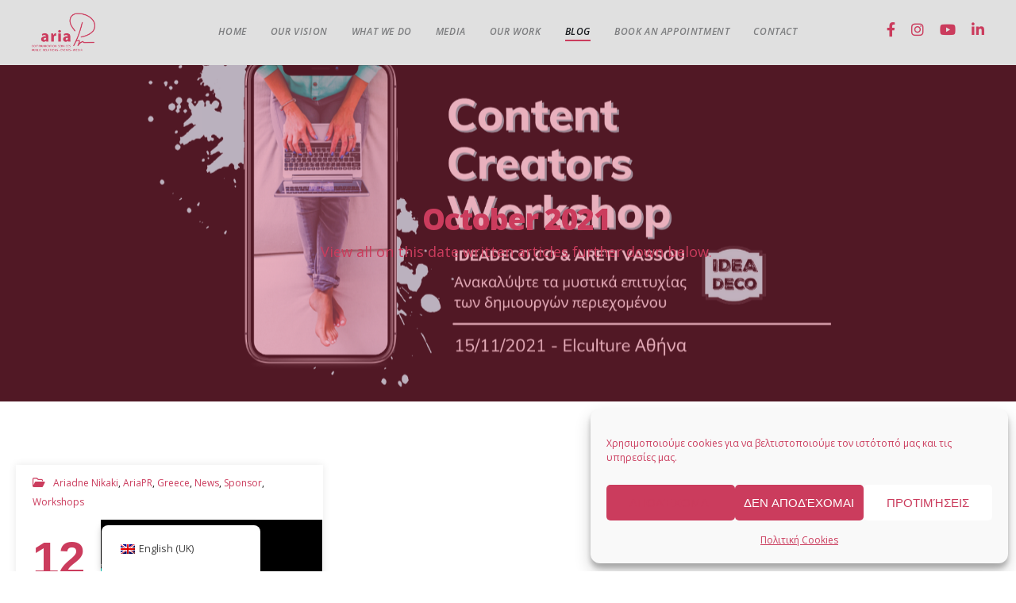

--- FILE ---
content_type: application/javascript
request_url: https://ariapr.gr/wp-content/themes/brooklyn/js/ut-custom-cursor.min.js
body_size: 1688
content:
!function(t){"use strict";window.UT_Animated_Cursor=class{constructor(t,e){this.isStuck=!1,this.isInPosition=!1,this.outerCursorSpeed=.2,this.DOM={el:t},this.DOM.dotInner=this.DOM.el.querySelector("ellipse.circle-inner"),this.DOM.dot_size=this.DOM.el.getAttribute("data-dot-size"),this.DOM.dot_size_hover=this.DOM.el.getAttribute("data-hover-dot-size"),this.DOM.follow={el:document.getElementById("ut-hover-cursor-follow")},this.DOM.followInner=this.DOM.follow.el.querySelector("ellipse.circle"),this.DOM.body=document.querySelector("body"),this.DOM.pulse=document.getElementById("ut-hover-cursor-pulse"),this.DOM.cursor="default",this.DOM.leftOffset=this.DOM.body.classList.contains("ut-site-border-left")?site_settings.siteframe_size:0,this.DOM.force_load=!1,this.DOM.locked=!1,this.DOM.mouse={x:0,y:0},this.DOM.pos={x:0,y:0},this.DOM.active=!1,this.DOM.currentTarget={el:!1},this.magnify="on"===this.DOM.follow.el.getAttribute("data-magnify"),this.supports_magnify=!1,this.stuck_list=[],this.initCursor(),this.initEvents(),this.parallaxCursor(),e&&"function"==typeof e&&e()}resetCursor(){this.DOM.currentTarget.el=!1,this.isStuck=!1,this.isInPosition=!1,this.DOM.follow.el.classList.remove("ut-hover-cursor-magnified"),this.DOM.el.setAttribute("data-cursor","default"),this.DOM.follow.el.setAttribute("data-cursor","default"),this.DOM.dotInner.setAttribute("rx",this.DOM.dot_size),this.DOM.dotInner.setAttribute("ry",this.DOM.dot_size)}parallaxCursor(){var e=this;this.magnify&&(this.DOM.el.classList.contains("ut-hover-cursor-grow-off")||t(".ut-social-follow-module li").on("mouseenter",(function(){TweenMax.set(this,{scale:2}),TweenMax.set(this.firstElementChild,{x:0,y:0,scale:.5}),e.supports_magnify=!0})).on("mouseleave",(function(){TweenMax.set(this,{scale:1}),TweenMax.set(this.firstElementChild,{scale:1}),TweenMax.to(this.firstElementChild,.2,{x:0,y:0}),e.supports_magnify=!1})).on("mousemove",(function(t){e.isInPosition&&(e.parallaxCircleIt(t,this,20),e.callParallaxIt(t,this))})))}callParallaxIt(t,e){this.parallaxIt(t,e,e.firstElementChild,15)}parallaxCircleIt(t,e,s){var o=this,i=e.getBoundingClientRect(),l=t.clientX-i.left,r=t.clientY-i.top;o.DOM.pos.x=i.left+i.width/2+(l-i.width/2)/s,o.DOM.pos.y=i.top+i.height/2+(r-i.height/2)/s,TweenMax.to(o.DOM.follow.el,.3,{x:o.DOM.pos.x,y:o.DOM.pos.y,ease:Power2.easeOut})}parallaxIt(t,e,s,o){var i=e.getBoundingClientRect(),l=t.clientX-i.left,r=t.clientY-i.top;TweenMax.to(s,.3,{x:(l-i.width/2)/i.width*o,y:(r-i.height/2)/i.height*o,ease:Power2.easeOut})}initCursor(){var e=this;t(".ut-hover-cursor-parent").on("mousemove",(function(t){e.DOM.el.clientX=t.clientX-e.DOM.leftOffset,e.DOM.el.clientY=t.clientY,e.DOM.mouse.x=t.pageX,e.DOM.mouse.y=t.pageY}));var s=function(){if(TweenMax.set(e.DOM.el,{x:e.DOM.el.clientX,y:e.DOM.el.clientY}),e.magnify)if(e.isStuck){if(!e.isInPosition)if(e.supports_magnify){const t=e.DOM.currentTarget.el.getBoundingClientRect();TweenMax.to(e.DOM.follow.el,.2,{x:t.left+t.width/2,y:t.top+t.height/2,width:t.width,height:t.height,ease:Power2.easeOut}),e.isInPosition=!0}else TweenMax.to(e.DOM.follow.el,e.outerCursorSpeed,{x:e.DOM.el.clientX,y:e.DOM.el.clientY,ease:Power2.easeOut})}else TweenMax.to(e.DOM.follow.el,e.outerCursorSpeed,{x:e.DOM.el.clientX,y:e.DOM.el.clientY,ease:Power2.easeOut});else TweenMax.set(e.DOM.follow.el,{x:e.DOM.el.clientX,y:e.DOM.el.clientY});requestAnimationFrame(s)};requestAnimationFrame(s)}initEvents(){var e=this,s=t('a:not(.ut-social-follow-link), button:not(.flickity-button ), input[type="submit"], [data-custom-cursor], .ut-social-follow-module li'),o=t("[data-cursor-skin]");this.clickPulse=()=>{TweenMax.set(this.DOM.pulse,{x:e.DOM.el.clientX-e.DOM.el.clientWidth/2,y:e.DOM.el.clientY-e.DOM.el.clientHeight/2,scale:0}),TweenMax.fromTo(this.DOM.pulse,1,{scale:.5,opacity:.3},{scale:1,opacity:0,clearProps:"all",ease:Expo.easeOut})},this.DOM.body.addEventListener("click",this.clickPulse),this.DOM.body.addEventListener("oncontextmenu",this.clickPulse),this.mouseenterSkin=function(s){!t(this).is("div")||t(this).is("#ut-morph-box-app")||t(this).is("#ut-morph-box-full")||t(this).parent().is("a")||s.stopImmediatePropagation(),e.DOM.locked||(t(this).is("a")&&(e.DOM.locked=!0),"global"===t(this).data("cursor-skin")?(e.DOM.el.setAttribute("data-skin",t(e.DOM.el).data("default-skin")),e.DOM.follow.el.setAttribute("data-skin",t(e.DOM.el).data("default-skin"))):(e.DOM.el.setAttribute("data-skin",t(this).data("cursor-skin")),e.DOM.follow.el.setAttribute("data-skin",t(this).data("cursor-skin"))))},o.on("mouseenter",this.mouseenterSkin),this.mouseleaveSkin=function(s){var o=t(this);o.parent().closest("[data-cursor-skin]").length?"global"===o.parent().closest("[data-cursor-skin]").get(0).getAttribute("data-cursor-skin")?(e.DOM.el.setAttribute("data-skin",t(e.DOM.el).data("default-skin")),e.DOM.follow.el.setAttribute("data-skin",t(e.DOM.el).data("default-skin"))):(e.DOM.el.setAttribute("data-skin",o.parent().closest("[data-cursor-skin]").get(0).getAttribute("data-cursor-skin")),e.DOM.follow.el.setAttribute("data-skin",o.parent().closest("[data-cursor-skin]").get(0).getAttribute("data-cursor-skin"))):(e.DOM.el.setAttribute("data-skin",t(e.DOM.el).data("default-skin")),e.DOM.follow.el.setAttribute("data-skin",t(e.DOM.el).data("default-skin"))),t(this).is("a")&&(e.DOM.locked=!1)},o.on("mouseleave",this.mouseleaveSkin),this.mouseenterFn=function(s){e.DOM.currentTarget.el=s.currentTarget,t(this).hasClass("ut-deactivated-link")||(e.DOM.dotInner.setAttribute("rx",e.DOM.dot_size_hover),e.DOM.dotInner.setAttribute("ry",e.DOM.dot_size_hover)),t(this).hasClass("ut-deactivated-link")?(e.DOM.el.setAttribute("data-cursor","default"),e.DOM.follow.el.setAttribute("data-cursor","default")):t(this).hasClass("ut-load-video")?(e.DOM.el.setAttribute("data-cursor","video"),e.DOM.follow.el.setAttribute("data-cursor","video")):t(s.target).data("custom-cursor")?(e.DOM.el.setAttribute("data-cursor",t(s.target).data("custom-cursor")),e.DOM.follow.el.setAttribute("data-cursor",t(s.target).data("custom-cursor"))):t(s.target).is("img")||t("img",s.target).length||t(s.target).hasClass("ut-portfolio-info")||t(s.target).hasClass("ut-image-gallery-image-caption")?t(s.target).parent().hasClass("ut-deactivated-link")?(e.DOM.el.setAttribute("data-cursor","default"),e.DOM.follow.el.setAttribute("data-cursor","default")):(e.DOM.el.setAttribute("data-cursor","image"),e.DOM.follow.el.setAttribute("data-cursor","image")):(e.isStuck=!0,e.DOM.el.setAttribute("data-cursor","link"),e.DOM.follow.el.setAttribute("data-cursor","link"))},s.on("mouseenter",this.mouseenterFn),t(document).on("mouseenter",".lg-icon",this.mouseenterFn),t(document).on("mouseenter",".ut-morph-box-close",(function(t){e.DOM.el.setAttribute("data-cursor","link"),e.DOM.el.classList.add("ut-cursor-force-size"),e.DOM.follow.el.setAttribute("data-cursor","link"),e.DOM.follow.el.classList.add("ut-cursor-force-size");const s=t.currentTarget.getBoundingClientRect();e.DOM.followInner.setAttribute("rx",(s.width+16)/2),e.DOM.followInner.setAttribute("ry",(s.width+16)/2)})).on("mouseleave",".ut-morph-box-close",(function(t){e.DOM.el.setAttribute("data-cursor","default"),e.DOM.el.classList.remove("ut-cursor-force-size"),e.DOM.follow.el.setAttribute("data-cursor","default"),e.DOM.follow.el.classList.remove("ut-cursor-force-size"),e.DOM.followInner.setAttribute("rx",48),e.DOM.followInner.setAttribute("ry",48)})),t(document).on("mouseenter",".flickity-button, .flickity-page-dots .dot",(function(t){e.DOM.el.setAttribute("data-cursor","link"),e.DOM.el.classList.add("ut-cursor-force-size"),e.DOM.follow.el.setAttribute("data-cursor","link"),e.DOM.follow.el.classList.add("ut-cursor-force-size");const s=t.currentTarget.getBoundingClientRect();e.DOM.followInner.setAttribute("rx",(s.width+16)/2),e.DOM.followInner.setAttribute("ry",(s.height+16)/2)})).on("mouseleave",".flickity-button, .flickity-page-dots .dot",(function(){e.DOM.el.setAttribute("data-cursor","default"),e.DOM.el.classList.remove("ut-cursor-force-size"),e.DOM.follow.el.setAttribute("data-cursor","default"),e.DOM.follow.el.classList.remove("ut-cursor-force-size"),e.DOM.followInner.setAttribute("rx",48),e.DOM.followInner.setAttribute("ry",48)})),this.mouseleaveFn=function(){e.resetCursor()},s.on("mouseleave",this.mouseleaveFn),t(document).on("mouseleave",".lg-icon",this.mouseleaveFn),this.mousedownFn=function(){e.DOM.el.classList.add("ut-hover-cursor-mousedown"),e.DOM.follow.el.classList.add("ut-hover-cursor-mousedown")},this.DOM.body.addEventListener("mousedown",this.mousedownFn),this.mouseupFn=function(){e.DOM.el.classList.remove("ut-hover-cursor-mousedown"),e.DOM.follow.el.classList.remove("ut-hover-cursor-mousedown")},this.DOM.body.addEventListener("mouseup",this.mouseupFn),this.mouseenterIFramesFn=function(t){e.DOM.el.classList.add("ut-hover-cursor-hide"),e.DOM.follow.el.classList.add("ut-hover-cursor-hide")},t(document).on("mouseenter","iframe",this.mouseenterIFramesFn),this.mouseleaveIFramesFn=function(t){e.DOM.el.classList.remove("ut-hover-cursor-hide"),e.DOM.el.setAttribute("data-cursor","default"),e.DOM.follow.el.classList.remove("ut-hover-cursor-hide"),e.DOM.follow.el.setAttribute("data-cursor","default")},t(document).on("mouseleave","iframe",this.mouseleaveIFramesFn),this.DOM.force_reload=!1,t(window).on("beforeunload",(function(){e.DOM.force_reload||(e.DOM.el.classList.add("loading"),e.DOM.follow.el.classList.add("loading"))})),t(window).on("pageshow",(function(t){t.originalEvent.persisted&&(e.DOM.force_reload=!0)})),t(document).on("ut.close.overlay",this.resetCursor())}}}(jQuery);